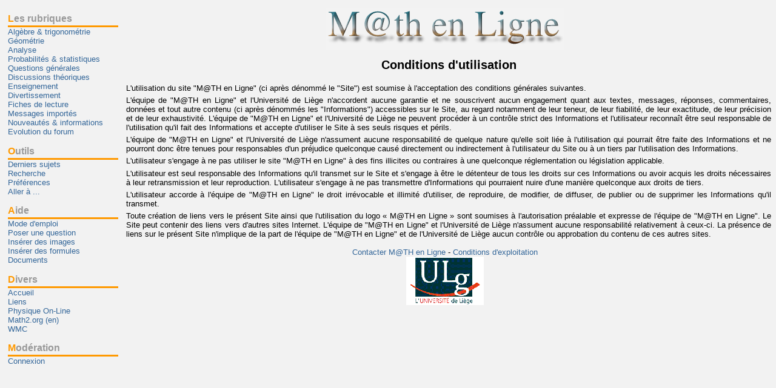

--- FILE ---
content_type: text/html
request_url: http://www.forum.math.ulg.ac.be/doc/Conditions.html?SESSID=0b0fb13c1eeef5396b04c3e649b840db
body_size: 2295
content:
<?xml version="1.0" encoding="ISO-8859-1"?>
<!DOCTYPE html PUBLIC "-//W3C//DTD XHTML 1.1//EN" "http://www.w3.org/TR/xhtml11/DTD/xhtml11.dtd">
<html xmlns="http://www.w3.org/1999/xhtml" xml:lang="fr">

<head>
	<meta http-equiv="Content-Type" content="text/html; charset=ISO-8859-1" />
	<link rel="shortcut icon" href="../favicon.ico" />
		<link rel="stylesheet" type="text/css" href="../default.css" media="screen" title="Style par défaut" />
	<link rel="stylesheet" type="text/css" href="../print.css" media="print" />
	<link rel="alternate stylesheet" type="text/css" href="../frames.css" media="screen" title="Menu fixe" />
	<title>


M@TH en Ligne


: 
Documentation
</title>
</head>

<body class="doc">

<div id="logo">
<h1><span>


M@TH en Ligne


</span></h1>

</div>



<div id="main">

    
    <h2 style="text-align: center;">Conditions d'utilisation</h2>

    <p align="justify">
        L'utilisation du site "M@TH en Ligne" (ci après dénommé le "Site") est soumise à l'acceptation des conditions générales suivantes.
    </p>
    <p align="justify">
        L'équipe de "M@TH en Ligne" et l'Université de Liège n'accordent aucune garantie et ne souscrivent aucun engagement quant aux textes, messages, réponses, commentaires, données et tout autre contenu (ci après dénommés les "Informations") accessibles sur le Site, au regard notamment de leur teneur, de leur fiabilité, de leur exactitude, de leur précision et de leur exhaustivité. L'équipe de "M@TH en Ligne" et l'Université de Liège ne peuvent procéder à un contrôle strict des Informations et l'utilisateur reconnaît être seul responsable de l'utilisation qu'il fait des Informations et accepte d'utiliser le Site à ses seuls risques et périls.
    </p>
    <p align="justify">
        L'équipe de "M@TH en Ligne" et l'Université de Liège n'assument aucune responsabilité de quelque nature qu'elle soit liée à l'utilisation qui pourrait être faite des Informations et ne pourront donc être tenues pour responsables d'un préjudice quelconque causé directement ou indirectement à l'utilisateur du Site ou à un tiers par l'utilisation des Informations.
    </p>
    <p align="justify">
        L'utilisateur s'engage à ne pas utiliser le site "M@TH en Ligne" à des fins illicites ou contraires à une quelconque réglementation ou législation applicable.
    </p>
    <p align="justify">
        L'utilisateur est seul responsable des Informations qu'il transmet sur le Site et s'engage à être le détenteur de tous les droits sur ces Informations ou avoir acquis les droits nécessaires à leur retransmission et leur reproduction. L'utilisateur s'engage à ne pas transmettre d'Informations qui pourraient nuire d'une manière quelconque aux droits de tiers.
    </p>
    <p align="justify">
        L'utilisateur accorde à l'équipe de "M@TH en Ligne" le droit irrévocable et illimité d'utiliser, de reproduire, de modifier, de diffuser, de publier ou de supprimer les Informations qu'il transmet.
    </p>
    <p align="justify">
        Toute création de liens vers le présent Site ainsi que l'utilisation du logo « M@TH en Ligne » sont soumises à l'autorisation préalable et expresse de l'équipe de "M@TH en Ligne". Le Site peut contenir des liens vers d'autres sites Internet. L'équipe de "M@TH en Ligne" et l'Université de Liège n'assument aucune responsabilité relativement à ceux-ci. La présence de liens sur le présent Site n'implique de la part de l'équipe de "M@TH en Ligne" et de l'Université de Liège aucun contrôle ou approbation du contenu de ces autres sites.
    </p>


</html>
</div>

<div id="menu">
<div class="sections">
<h2>Les rubriques</h2>
<ul>
<li class="normal"><a href="../viewsection.html?SESSID=8cd567bdad9310d11d0e5bd9613888d9&amp;id=2">Alg&egrave;bre &amp; trigonom&eacute;trie</a></li>
<li class="normal"><a href="../viewsection.html?SESSID=8cd567bdad9310d11d0e5bd9613888d9&amp;id=3">G&eacute;om&eacute;trie</a></li>
<li class="normal"><a href="../viewsection.html?SESSID=8cd567bdad9310d11d0e5bd9613888d9&amp;id=4">Analyse</a></li>
<li class="normal"><a href="../viewsection.html?SESSID=8cd567bdad9310d11d0e5bd9613888d9&amp;id=5">Probabilit&eacute;s &amp; statistiques</a></li>
<li class="normal"><a href="../viewsection.html?SESSID=8cd567bdad9310d11d0e5bd9613888d9&amp;id=6">Questions g&eacute;n&eacute;rales</a></li>
<li class="normal"><a href="../viewsection.html?SESSID=8cd567bdad9310d11d0e5bd9613888d9&amp;id=7">Discussions th&eacute;oriques</a></li>
<li class="normal"><a href="../viewsection.html?SESSID=8cd567bdad9310d11d0e5bd9613888d9&amp;id=8">Enseignement</a></li>
<li class="normal"><a href="../viewsection.html?SESSID=8cd567bdad9310d11d0e5bd9613888d9&amp;id=9">Divertissement</a></li>
<li class="normal"><a href="../viewsection.html?SESSID=8cd567bdad9310d11d0e5bd9613888d9&amp;id=13">Fiches de lecture</a></li>
<li class="normal"><a href="../viewsection.html?SESSID=8cd567bdad9310d11d0e5bd9613888d9&amp;id=10">Messages import&eacute;s</a></li>
<li class="normal"><a href="../viewsection.html?SESSID=8cd567bdad9310d11d0e5bd9613888d9&amp;id=11">Nouveaut&eacute;s &amp; informations</a></li>
<li class="normal"><a href="../viewsection.html?SESSID=8cd567bdad9310d11d0e5bd9613888d9&amp;id=14">Evolution du forum</a></li>
</ul>
</div>

<div class="tools">
<h2>Outils</h2>
<ul>
<li><a href="../viewsection.html?SESSID=8cd567bdad9310d11d0e5bd9613888d9">Derniers sujets</a></li>
<li><a href="../searchform.html?SESSID=8cd567bdad9310d11d0e5bd9613888d9">Recherche</a></li>
<li><a href="../preferences.html?SESSID=8cd567bdad9310d11d0e5bd9613888d9">Préférences</a></li>
<li><a href="../goto.html?SESSID=8cd567bdad9310d11d0e5bd9613888d9">Aller à ...</a></li>
</ul>
</div>

<div class="help">
<h2>Aide</h2>
<ul>
<li><a href="../doc/ModeEmploi.html?SESSID=8cd567bdad9310d11d0e5bd9613888d9">Mode d'emploi</a></li>
<li><a href="../doc/Poser.html?SESSID=8cd567bdad9310d11d0e5bd9613888d9">Poser une question</a></li>
</ul>
<ul class="hpdoclist">
<li><a href="../viewdocument.html?SESSID=8cd567bdad9310d11d0e5bd9613888d9&amp;id=5">Ins&eacute;rer des images </a></li>
<li><a href="../viewdocument.html?SESSID=8cd567bdad9310d11d0e5bd9613888d9&amp;id=7">Ins&eacute;rer des formules</a></li>
</ul>

<ul>
<li><a href="../viewbiblio.html?SESSID=8cd567bdad9310d11d0e5bd9613888d9">Documents</a></li>
</ul>
</div>

<div class="links">
<h2>Divers</h2>
<ul>
<li><a href="../index.html?SESSID=8cd567bdad9310d11d0e5bd9613888d9">Accueil</a></li>
<li><a href="../doc/Liens.html?SESSID=8cd567bdad9310d11d0e5bd9613888d9">Liens</a></li>
<li><a href="http://www.forum2.math.ulg.ac.be">Physique On-Line</a></li>
<li><a href="http://www.math2.org">Math2.org (en)</a></li>
<li><a href="../doc/WMC.html?SESSID=8cd567bdad9310d11d0e5bd9613888d9">WMC</a></li>

</ul>
</div>

<div class="moderator">
<h2>Modération</h2>
<ul>
<li><a href="../login.html?SESSID=8cd567bdad9310d11d0e5bd9613888d9">Connexion</a></li>
</ul>

</div>

<div class="others">
</div>

</div>

<div id="footer">
<p>
	<a href="../mailto:forum.math@misc.ulg.ac.be?SESSID=8cd567bdad9310d11d0e5bd9613888d9">Contacter 


M@TH en Ligne


</a>
	-
	<a href="../../doc/Conditions.html?SESSID=8cd567bdad9310d11d0e5bd9613888d9">Conditions d'exploitation</a>
</p>
<p>
<a href="../doc/visite.html?SESSID=8cd567bdad9310d11d0e5bd9613888d9"><img src="../images/logos/ulg.png" alt="Visiter l'ULG" /></a>
</p>
<!--
<p><a href="http://validator.w3.org/check/referer"><img src="../http://www.w3.org/Icons/valid-xhtml11" alt="Valid XHTML 1.1!"
height="31" width="88" /></a></p>
-->

</div>

</body>
</html>
